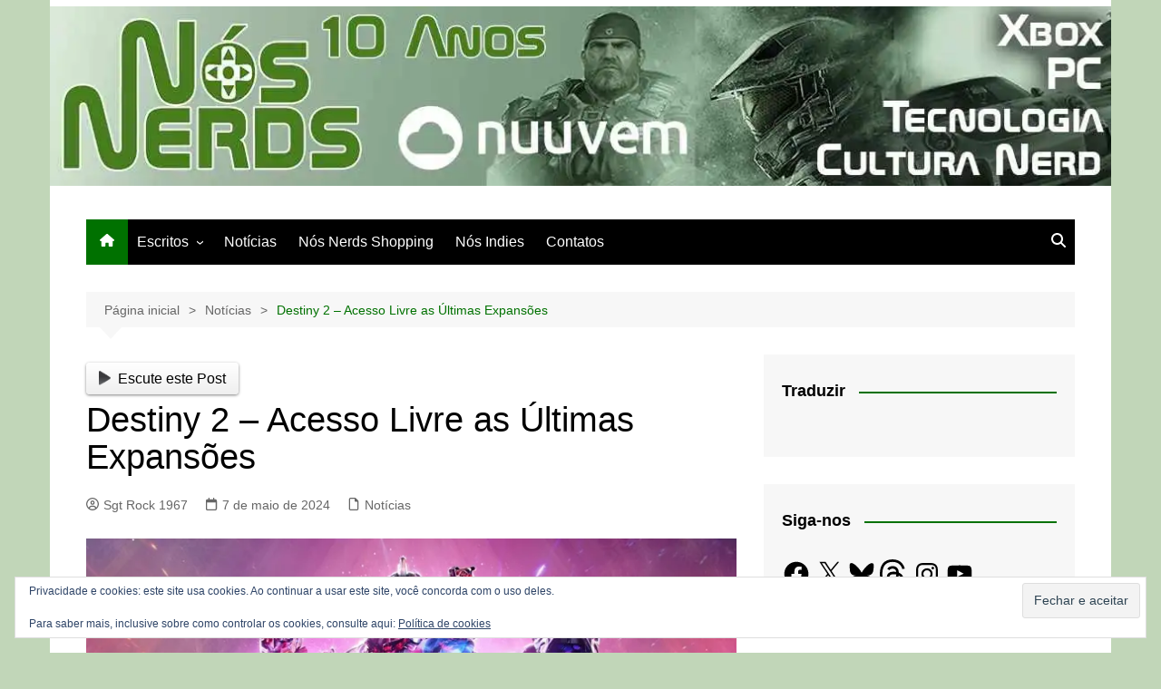

--- FILE ---
content_type: text/html; charset=utf-8
request_url: https://www.google.com/recaptcha/api2/aframe
body_size: 269
content:
<!DOCTYPE HTML><html><head><meta http-equiv="content-type" content="text/html; charset=UTF-8"></head><body><script nonce="Mf5F0FZzWcBiYwa9Kw4iHw">/** Anti-fraud and anti-abuse applications only. See google.com/recaptcha */ try{var clients={'sodar':'https://pagead2.googlesyndication.com/pagead/sodar?'};window.addEventListener("message",function(a){try{if(a.source===window.parent){var b=JSON.parse(a.data);var c=clients[b['id']];if(c){var d=document.createElement('img');d.src=c+b['params']+'&rc='+(localStorage.getItem("rc::a")?sessionStorage.getItem("rc::b"):"");window.document.body.appendChild(d);sessionStorage.setItem("rc::e",parseInt(sessionStorage.getItem("rc::e")||0)+1);localStorage.setItem("rc::h",'1769327667530');}}}catch(b){}});window.parent.postMessage("_grecaptcha_ready", "*");}catch(b){}</script></body></html>